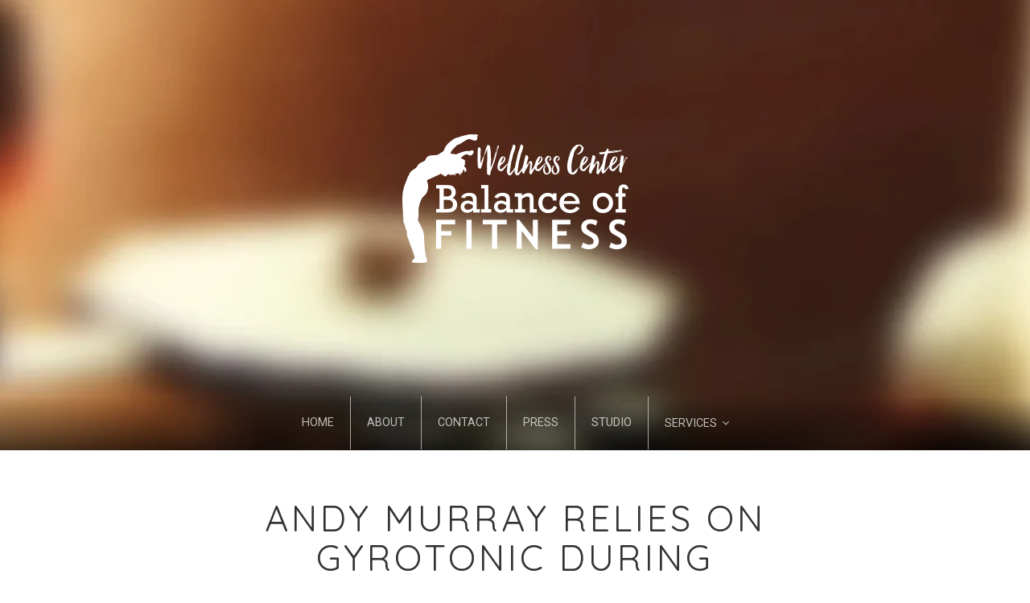

--- FILE ---
content_type: text/html; charset=UTF-8
request_url: https://wellnesscenterbof.com/news/
body_size: 9968
content:
<!DOCTYPE html>

<html class="no-js" lang="en-US">

<head>

	<meta charset="UTF-8">
	<meta name="viewport" content="width=device-width, initial-scale=1">
	<link rel="profile" href="http://gmpg.org/xfn/11">

	<title>News &#8211; Wellness Center BOF</title>
<meta name='robots' content='max-image-preview:large' />
<link rel='dns-prefetch' href='//fonts.googleapis.com' />
<link rel="alternate" type="application/rss+xml" title="Wellness Center BOF &raquo; Feed" href="https://wellnesscenterbof.com/feed/" />
<link rel="alternate" type="application/rss+xml" title="Wellness Center BOF &raquo; Comments Feed" href="https://wellnesscenterbof.com/comments/feed/" />
<style id='wp-img-auto-sizes-contain-inline-css' type='text/css'>
img:is([sizes=auto i],[sizes^="auto," i]){contain-intrinsic-size:3000px 1500px}
/*# sourceURL=wp-img-auto-sizes-contain-inline-css */
</style>
<style id='wp-block-library-inline-css' type='text/css'>
:root{--wp-block-synced-color:#7a00df;--wp-block-synced-color--rgb:122,0,223;--wp-bound-block-color:var(--wp-block-synced-color);--wp-editor-canvas-background:#ddd;--wp-admin-theme-color:#007cba;--wp-admin-theme-color--rgb:0,124,186;--wp-admin-theme-color-darker-10:#006ba1;--wp-admin-theme-color-darker-10--rgb:0,107,160.5;--wp-admin-theme-color-darker-20:#005a87;--wp-admin-theme-color-darker-20--rgb:0,90,135;--wp-admin-border-width-focus:2px}@media (min-resolution:192dpi){:root{--wp-admin-border-width-focus:1.5px}}.wp-element-button{cursor:pointer}:root .has-very-light-gray-background-color{background-color:#eee}:root .has-very-dark-gray-background-color{background-color:#313131}:root .has-very-light-gray-color{color:#eee}:root .has-very-dark-gray-color{color:#313131}:root .has-vivid-green-cyan-to-vivid-cyan-blue-gradient-background{background:linear-gradient(135deg,#00d084,#0693e3)}:root .has-purple-crush-gradient-background{background:linear-gradient(135deg,#34e2e4,#4721fb 50%,#ab1dfe)}:root .has-hazy-dawn-gradient-background{background:linear-gradient(135deg,#faaca8,#dad0ec)}:root .has-subdued-olive-gradient-background{background:linear-gradient(135deg,#fafae1,#67a671)}:root .has-atomic-cream-gradient-background{background:linear-gradient(135deg,#fdd79a,#004a59)}:root .has-nightshade-gradient-background{background:linear-gradient(135deg,#330968,#31cdcf)}:root .has-midnight-gradient-background{background:linear-gradient(135deg,#020381,#2874fc)}:root{--wp--preset--font-size--normal:16px;--wp--preset--font-size--huge:42px}.has-regular-font-size{font-size:1em}.has-larger-font-size{font-size:2.625em}.has-normal-font-size{font-size:var(--wp--preset--font-size--normal)}.has-huge-font-size{font-size:var(--wp--preset--font-size--huge)}.has-text-align-center{text-align:center}.has-text-align-left{text-align:left}.has-text-align-right{text-align:right}.has-fit-text{white-space:nowrap!important}#end-resizable-editor-section{display:none}.aligncenter{clear:both}.items-justified-left{justify-content:flex-start}.items-justified-center{justify-content:center}.items-justified-right{justify-content:flex-end}.items-justified-space-between{justify-content:space-between}.screen-reader-text{border:0;clip-path:inset(50%);height:1px;margin:-1px;overflow:hidden;padding:0;position:absolute;width:1px;word-wrap:normal!important}.screen-reader-text:focus{background-color:#ddd;clip-path:none;color:#444;display:block;font-size:1em;height:auto;left:5px;line-height:normal;padding:15px 23px 14px;text-decoration:none;top:5px;width:auto;z-index:100000}html :where(.has-border-color){border-style:solid}html :where([style*=border-top-color]){border-top-style:solid}html :where([style*=border-right-color]){border-right-style:solid}html :where([style*=border-bottom-color]){border-bottom-style:solid}html :where([style*=border-left-color]){border-left-style:solid}html :where([style*=border-width]){border-style:solid}html :where([style*=border-top-width]){border-top-style:solid}html :where([style*=border-right-width]){border-right-style:solid}html :where([style*=border-bottom-width]){border-bottom-style:solid}html :where([style*=border-left-width]){border-left-style:solid}html :where(img[class*=wp-image-]){height:auto;max-width:100%}:where(figure){margin:0 0 1em}html :where(.is-position-sticky){--wp-admin--admin-bar--position-offset:var(--wp-admin--admin-bar--height,0px)}@media screen and (max-width:600px){html :where(.is-position-sticky){--wp-admin--admin-bar--position-offset:0px}}

/*# sourceURL=wp-block-library-inline-css */
</style><style id='global-styles-inline-css' type='text/css'>
:root{--wp--preset--aspect-ratio--square: 1;--wp--preset--aspect-ratio--4-3: 4/3;--wp--preset--aspect-ratio--3-4: 3/4;--wp--preset--aspect-ratio--3-2: 3/2;--wp--preset--aspect-ratio--2-3: 2/3;--wp--preset--aspect-ratio--16-9: 16/9;--wp--preset--aspect-ratio--9-16: 9/16;--wp--preset--color--black: #000000;--wp--preset--color--cyan-bluish-gray: #abb8c3;--wp--preset--color--white: #ffffff;--wp--preset--color--pale-pink: #f78da7;--wp--preset--color--vivid-red: #cf2e2e;--wp--preset--color--luminous-vivid-orange: #ff6900;--wp--preset--color--luminous-vivid-amber: #fcb900;--wp--preset--color--light-green-cyan: #7bdcb5;--wp--preset--color--vivid-green-cyan: #00d084;--wp--preset--color--pale-cyan-blue: #8ed1fc;--wp--preset--color--vivid-cyan-blue: #0693e3;--wp--preset--color--vivid-purple: #9b51e0;--wp--preset--gradient--vivid-cyan-blue-to-vivid-purple: linear-gradient(135deg,rgb(6,147,227) 0%,rgb(155,81,224) 100%);--wp--preset--gradient--light-green-cyan-to-vivid-green-cyan: linear-gradient(135deg,rgb(122,220,180) 0%,rgb(0,208,130) 100%);--wp--preset--gradient--luminous-vivid-amber-to-luminous-vivid-orange: linear-gradient(135deg,rgb(252,185,0) 0%,rgb(255,105,0) 100%);--wp--preset--gradient--luminous-vivid-orange-to-vivid-red: linear-gradient(135deg,rgb(255,105,0) 0%,rgb(207,46,46) 100%);--wp--preset--gradient--very-light-gray-to-cyan-bluish-gray: linear-gradient(135deg,rgb(238,238,238) 0%,rgb(169,184,195) 100%);--wp--preset--gradient--cool-to-warm-spectrum: linear-gradient(135deg,rgb(74,234,220) 0%,rgb(151,120,209) 20%,rgb(207,42,186) 40%,rgb(238,44,130) 60%,rgb(251,105,98) 80%,rgb(254,248,76) 100%);--wp--preset--gradient--blush-light-purple: linear-gradient(135deg,rgb(255,206,236) 0%,rgb(152,150,240) 100%);--wp--preset--gradient--blush-bordeaux: linear-gradient(135deg,rgb(254,205,165) 0%,rgb(254,45,45) 50%,rgb(107,0,62) 100%);--wp--preset--gradient--luminous-dusk: linear-gradient(135deg,rgb(255,203,112) 0%,rgb(199,81,192) 50%,rgb(65,88,208) 100%);--wp--preset--gradient--pale-ocean: linear-gradient(135deg,rgb(255,245,203) 0%,rgb(182,227,212) 50%,rgb(51,167,181) 100%);--wp--preset--gradient--electric-grass: linear-gradient(135deg,rgb(202,248,128) 0%,rgb(113,206,126) 100%);--wp--preset--gradient--midnight: linear-gradient(135deg,rgb(2,3,129) 0%,rgb(40,116,252) 100%);--wp--preset--font-size--small: 13px;--wp--preset--font-size--medium: 20px;--wp--preset--font-size--large: 36px;--wp--preset--font-size--x-large: 42px;--wp--preset--spacing--20: 0.44rem;--wp--preset--spacing--30: 0.67rem;--wp--preset--spacing--40: 1rem;--wp--preset--spacing--50: 1.5rem;--wp--preset--spacing--60: 2.25rem;--wp--preset--spacing--70: 3.38rem;--wp--preset--spacing--80: 5.06rem;--wp--preset--shadow--natural: 6px 6px 9px rgba(0, 0, 0, 0.2);--wp--preset--shadow--deep: 12px 12px 50px rgba(0, 0, 0, 0.4);--wp--preset--shadow--sharp: 6px 6px 0px rgba(0, 0, 0, 0.2);--wp--preset--shadow--outlined: 6px 6px 0px -3px rgb(255, 255, 255), 6px 6px rgb(0, 0, 0);--wp--preset--shadow--crisp: 6px 6px 0px rgb(0, 0, 0);}:where(.is-layout-flex){gap: 0.5em;}:where(.is-layout-grid){gap: 0.5em;}body .is-layout-flex{display: flex;}.is-layout-flex{flex-wrap: wrap;align-items: center;}.is-layout-flex > :is(*, div){margin: 0;}body .is-layout-grid{display: grid;}.is-layout-grid > :is(*, div){margin: 0;}:where(.wp-block-columns.is-layout-flex){gap: 2em;}:where(.wp-block-columns.is-layout-grid){gap: 2em;}:where(.wp-block-post-template.is-layout-flex){gap: 1.25em;}:where(.wp-block-post-template.is-layout-grid){gap: 1.25em;}.has-black-color{color: var(--wp--preset--color--black) !important;}.has-cyan-bluish-gray-color{color: var(--wp--preset--color--cyan-bluish-gray) !important;}.has-white-color{color: var(--wp--preset--color--white) !important;}.has-pale-pink-color{color: var(--wp--preset--color--pale-pink) !important;}.has-vivid-red-color{color: var(--wp--preset--color--vivid-red) !important;}.has-luminous-vivid-orange-color{color: var(--wp--preset--color--luminous-vivid-orange) !important;}.has-luminous-vivid-amber-color{color: var(--wp--preset--color--luminous-vivid-amber) !important;}.has-light-green-cyan-color{color: var(--wp--preset--color--light-green-cyan) !important;}.has-vivid-green-cyan-color{color: var(--wp--preset--color--vivid-green-cyan) !important;}.has-pale-cyan-blue-color{color: var(--wp--preset--color--pale-cyan-blue) !important;}.has-vivid-cyan-blue-color{color: var(--wp--preset--color--vivid-cyan-blue) !important;}.has-vivid-purple-color{color: var(--wp--preset--color--vivid-purple) !important;}.has-black-background-color{background-color: var(--wp--preset--color--black) !important;}.has-cyan-bluish-gray-background-color{background-color: var(--wp--preset--color--cyan-bluish-gray) !important;}.has-white-background-color{background-color: var(--wp--preset--color--white) !important;}.has-pale-pink-background-color{background-color: var(--wp--preset--color--pale-pink) !important;}.has-vivid-red-background-color{background-color: var(--wp--preset--color--vivid-red) !important;}.has-luminous-vivid-orange-background-color{background-color: var(--wp--preset--color--luminous-vivid-orange) !important;}.has-luminous-vivid-amber-background-color{background-color: var(--wp--preset--color--luminous-vivid-amber) !important;}.has-light-green-cyan-background-color{background-color: var(--wp--preset--color--light-green-cyan) !important;}.has-vivid-green-cyan-background-color{background-color: var(--wp--preset--color--vivid-green-cyan) !important;}.has-pale-cyan-blue-background-color{background-color: var(--wp--preset--color--pale-cyan-blue) !important;}.has-vivid-cyan-blue-background-color{background-color: var(--wp--preset--color--vivid-cyan-blue) !important;}.has-vivid-purple-background-color{background-color: var(--wp--preset--color--vivid-purple) !important;}.has-black-border-color{border-color: var(--wp--preset--color--black) !important;}.has-cyan-bluish-gray-border-color{border-color: var(--wp--preset--color--cyan-bluish-gray) !important;}.has-white-border-color{border-color: var(--wp--preset--color--white) !important;}.has-pale-pink-border-color{border-color: var(--wp--preset--color--pale-pink) !important;}.has-vivid-red-border-color{border-color: var(--wp--preset--color--vivid-red) !important;}.has-luminous-vivid-orange-border-color{border-color: var(--wp--preset--color--luminous-vivid-orange) !important;}.has-luminous-vivid-amber-border-color{border-color: var(--wp--preset--color--luminous-vivid-amber) !important;}.has-light-green-cyan-border-color{border-color: var(--wp--preset--color--light-green-cyan) !important;}.has-vivid-green-cyan-border-color{border-color: var(--wp--preset--color--vivid-green-cyan) !important;}.has-pale-cyan-blue-border-color{border-color: var(--wp--preset--color--pale-cyan-blue) !important;}.has-vivid-cyan-blue-border-color{border-color: var(--wp--preset--color--vivid-cyan-blue) !important;}.has-vivid-purple-border-color{border-color: var(--wp--preset--color--vivid-purple) !important;}.has-vivid-cyan-blue-to-vivid-purple-gradient-background{background: var(--wp--preset--gradient--vivid-cyan-blue-to-vivid-purple) !important;}.has-light-green-cyan-to-vivid-green-cyan-gradient-background{background: var(--wp--preset--gradient--light-green-cyan-to-vivid-green-cyan) !important;}.has-luminous-vivid-amber-to-luminous-vivid-orange-gradient-background{background: var(--wp--preset--gradient--luminous-vivid-amber-to-luminous-vivid-orange) !important;}.has-luminous-vivid-orange-to-vivid-red-gradient-background{background: var(--wp--preset--gradient--luminous-vivid-orange-to-vivid-red) !important;}.has-very-light-gray-to-cyan-bluish-gray-gradient-background{background: var(--wp--preset--gradient--very-light-gray-to-cyan-bluish-gray) !important;}.has-cool-to-warm-spectrum-gradient-background{background: var(--wp--preset--gradient--cool-to-warm-spectrum) !important;}.has-blush-light-purple-gradient-background{background: var(--wp--preset--gradient--blush-light-purple) !important;}.has-blush-bordeaux-gradient-background{background: var(--wp--preset--gradient--blush-bordeaux) !important;}.has-luminous-dusk-gradient-background{background: var(--wp--preset--gradient--luminous-dusk) !important;}.has-pale-ocean-gradient-background{background: var(--wp--preset--gradient--pale-ocean) !important;}.has-electric-grass-gradient-background{background: var(--wp--preset--gradient--electric-grass) !important;}.has-midnight-gradient-background{background: var(--wp--preset--gradient--midnight) !important;}.has-small-font-size{font-size: var(--wp--preset--font-size--small) !important;}.has-medium-font-size{font-size: var(--wp--preset--font-size--medium) !important;}.has-large-font-size{font-size: var(--wp--preset--font-size--large) !important;}.has-x-large-font-size{font-size: var(--wp--preset--font-size--x-large) !important;}
/*# sourceURL=global-styles-inline-css */
</style>

<style id='classic-theme-styles-inline-css' type='text/css'>
/*! This file is auto-generated */
.wp-block-button__link{color:#fff;background-color:#32373c;border-radius:9999px;box-shadow:none;text-decoration:none;padding:calc(.667em + 2px) calc(1.333em + 2px);font-size:1.125em}.wp-block-file__button{background:#32373c;color:#fff;text-decoration:none}
/*# sourceURL=/wp-includes/css/classic-themes.min.css */
</style>
<link rel='stylesheet' id='organic-widgets-css' href='https://wellnesscenterbof.com/wp-content/plugins/organic-customizer-widgets/public/css/organic-widgets-public.css' type='text/css' media='all' />
<link rel='stylesheet' id='organic-shortcodes-css' href='https://wellnesscenterbof.com/wp-content/plugins/organic-shortcodes/css/organic-shortcodes.css' type='text/css' media='all' />
<link rel='stylesheet' id='font-awesome-css' href='https://wellnesscenterbof.com/wp-content/plugins/organic-shortcodes/css/font-awesome.css' type='text/css' media='all' />
<link rel='stylesheet' id='ssa-styles-css' href='https://wellnesscenterbof.com/wp-content/plugins/simply-schedule-appointments/assets/css/ssa-styles.css' type='text/css' media='all' />
<link rel='stylesheet' id='parent-style-css' href='https://wellnesscenterbof.com/wp-content/themes/organic-min/style.css' type='text/css' media='all' />
<link rel='stylesheet' id='child-style-css' href='https://wellnesscenterbof.com/wp-content/themes/bof/style.css' type='text/css' media='all' />
<link rel='stylesheet' id='organic-min-style-css' href='https://wellnesscenterbof.com/wp-content/themes/bof/style.css' type='text/css' media='all' />
<link rel='stylesheet' id='organic-min-style-conditionals-css' href='https://wellnesscenterbof.com/wp-content/themes/organic-min/css/style-conditionals.css' type='text/css' media='all' />
<link rel='stylesheet' id='organic-min-style-mobile-css' href='https://wellnesscenterbof.com/wp-content/themes/organic-min/css/style-mobile.css' type='text/css' media='all' />
<link rel='stylesheet' id='min-fonts-css' href='//fonts.googleapis.com/css?family=Noto+Serif%3A400%2C400i%2C700%2C700i%7CLibre+Franklin%3A300%2C300i%2C400%2C400i%2C700%2C700i%7CRaleway%3A400%2C200%2C300%2C800%2C700%2C500%2C600%2C900%2C100%7CRoboto%3A300%2C300i%2C400%2C400i%2C700%2C700i%7CRoboto+Slab%3A300%2C400%2C700%7COpen+Sans%3A400%2C300%2C600%2C700%2C800%2C800italic%2C700italic%2C600italic%2C400italic%2C300italic%7COswald%3A300%2C400%2C700%7CMontserrat%3A100%2C100i%2C200%2C200i%2C300%2C300i%2C400%2C400i%2C500%2C500i%2C600%2C600i%2C700%2C700i%2C800%2C800i%2C900%2C900i%7CMerriweather%3A300%2C300i%2C400%2C400i%2C700%2C700i%7CPlayfair+Display%3A400%2C400i%2C700%2C700i%7CSource+Sans+Pro%3A300%2C300i%2C400%2C400i%2C700%2C700i%7CDroid+Serif%3A400%2C400i%2C700%2C700i%7CQuicksand%3A300%2C400%2C700%7CLora%3A400%2C400i%2C700%2C700i&#038;subset=latin%2Clatin-ext' type='text/css' media='all' />
<link rel='stylesheet' id='organic-widgets-fontawesome-css' href='https://wellnesscenterbof.com/wp-content/plugins/organic-customizer-widgets/public/css/font-awesome.css' type='text/css' media='all' />
<script type="text/javascript" src="https://wellnesscenterbof.com/wp-includes/js/jquery/jquery.min.js" id="jquery-core-js"></script>
<script type="text/javascript" src="https://wellnesscenterbof.com/wp-includes/js/jquery/jquery-migrate.min.js" id="jquery-migrate-js"></script>
<script type="text/javascript" id="gainwp-tracking-analytics-events-js-extra">
/* <![CDATA[ */
var gainwpUAEventsData = {"options":{"event_tracking":0,"event_downloads":"zip|mp3*|mpe*g|pdf|docx*|pptx*|xlsx*|rar*","event_bouncerate":0,"aff_tracking":0,"event_affiliates":"/out/","hash_tracking":0,"root_domain":"wellnesscenterbof.com","event_timeout":100,"event_precision":0,"event_formsubmit":0,"ga_pagescrolldepth_tracking":1,"ga_with_gtag":0}};
//# sourceURL=gainwp-tracking-analytics-events-js-extra
/* ]]> */
</script>
<script type="text/javascript" src="https://wellnesscenterbof.com/wp-content/plugins/ga-in/front/js/tracking-analytics-events.min.js" id="gainwp-tracking-analytics-events-js"></script>
<script type="text/javascript" src="https://wellnesscenterbof.com/wp-content/plugins/ga-in/front/js/tracking-scrolldepth.min.js" id="gainwp-pagescrolldepth-tracking-js"></script>
<script type="text/javascript" src="https://wellnesscenterbof.com/wp-content/plugins/organic-customizer-widgets/public/js/organic-widgets-public.js" id="organic-widgets-js"></script>
<script type="text/javascript" src="https://wellnesscenterbof.com/wp-content/plugins/organic-shortcodes/js/jquery.modal.min.js" id="organic-modal-js"></script>
<script type="text/javascript" src="https://wellnesscenterbof.com/wp-content/themes/organic-min/js/jquery.sidr.js" id="jquery-sidr-js"></script>
<script type="text/javascript" src="https://wellnesscenterbof.com/wp-content/themes/organic-min/js/jquery.fitvids.js" id="jquery-fitvids-js"></script>
<script type="text/javascript" src="https://wellnesscenterbof.com/wp-content/themes/organic-min/js/jquery.bgBrightness.js" id="jquery-brightness-js"></script>
<script type="text/javascript" src="https://wellnesscenterbof.com/wp-content/plugins/organic-customizer-widgets/public/js/jquery.backgroundbrightness.js" id="organic-widgets-backgroundimagebrightness-js-js"></script>
<link rel="https://api.w.org/" href="https://wellnesscenterbof.com/wp-json/" /><link rel="EditURI" type="application/rsd+xml" title="RSD" href="https://wellnesscenterbof.com/xmlrpc.php?rsd" />
<meta name="generator" content="WordPress 6.9" />
<link rel="icon" href="https://wellnesscenterbof.com/wp-content/uploads/2016/02/cropped-tg-favicon-32x32.png" sizes="32x32" />
<link rel="icon" href="https://wellnesscenterbof.com/wp-content/uploads/2016/02/cropped-tg-favicon-192x192.png" sizes="192x192" />
<link rel="apple-touch-icon" href="https://wellnesscenterbof.com/wp-content/uploads/2016/02/cropped-tg-favicon-180x180.png" />
<meta name="msapplication-TileImage" content="https://wellnesscenterbof.com/wp-content/uploads/2016/02/cropped-tg-favicon-270x270.png" />
<script>
var gainwpDnt = false;
var gainwpProperty = 'UA-146610692-1';
var gainwpDntFollow = true;
var gainwpOptout = true;
var disableStr = 'ga-disable-' + gainwpProperty;
if(gainwpDntFollow && (window.doNotTrack === "1" || navigator.doNotTrack === "1" || navigator.doNotTrack === "yes" || navigator.msDoNotTrack === "1")) {
	gainwpDnt = true;
}
if (gainwpDnt || (document.cookie.indexOf(disableStr + '=true') > -1 && gainwpOptout)) {
	window[disableStr] = true;
}
function gaOptout() {
	var expDate = new Date;
	expDate.setFullYear(expDate.getFullYear( ) + 10);
	document.cookie = disableStr + '=true; expires=' + expDate.toGMTString( ) + '; path=/';
	window[disableStr] = true;
}
</script>

<!-- BEGIN GAINWP v5.4.6 Universal Analytics - https://intelligencewp.com/google-analytics-in-wordpress/ -->
<script>
(function(i,s,o,g,r,a,m){i['GoogleAnalyticsObject']=r;i[r]=i[r]||function(){
	(i[r].q=i[r].q||[]).push(arguments)},i[r].l=1*new Date();a=s.createElement(o),
	m=s.getElementsByTagName(o)[0];a.async=1;a.src=g;m.parentNode.insertBefore(a,m)
})(window,document,'script','https://www.google-analytics.com/analytics.js','ga');
  ga('create', 'UA-146610692-1', 'auto');
  ga('send', 'pageview');
</script>
<!-- END GAINWP Universal Analytics -->

	<style>

	.wp-custom-header {
					background-image: url('https://wellnesscenterbof.com/wp-content/uploads/2016/02/cropped-header-1.jpg');
			}

	#wrapper .site-title {
		position: absolute;
			text-indent: -9999px;
			margin: 0px;
			padding: 0px;	}

	#wrapper .site-description {
		position: absolute;
			left: -9999px;
			margin: 0px;
			padding: 0px;	}

	#header, .sidr {
		background-color: #bfb7bf;	}

	#wrapper .menu ul.sub-menu {
			}

	
	h1, h2, h3, h4, h5, h6, .site-description {
		font-family: 'Quicksand', sans-serif;	}
	body, .pagination, table {
		font-family: 'Roboto', sans-serif;	}
	.site-title {
		font-family: 'Libre Franklin', Arial, sans-serif;	}

	</style>

			<style type="text/css" id="wp-custom-css">
			body .custom-logo {
	height: auto;
	max-height: none;
	max-width: 100%;
	width: auto;
}

.site-logo + .archive-title,
.site-logo + .page-title {
	display: none;
}

.page-id-801 .post-area {
	max-width: 1008px;
}

#nav-bar.organic-min-bg-dark .menu .sub-menu a, #nav-bar.organic-min-bg-dark .menu .sub-menu a:link, #nav-bar.organic-min-bg-dark .menu .sub-menu a:visited {
	background: #643525;
	color: white;
}

body .wp-block-button.aligncenter .wp-block-button__link {
	display: inline-block;
}

.gyro {
	font-family: 'Times New Roman', Times, serif;
	text-transform: uppercase;
	font-weight: bold;
}		</style>
		
</head>


<body class="blog wp-custom-logo wp-theme-organic-min wp-child-theme-bof min-has-logo min-desc-active min-header-active min-header-video-inactive">

<!-- BEGIN #wrapper -->
<div id="wrapper">

	<!-- BEGIN #header -->
	<div id="header" class="clearfix" style="background-image: url(https://wellnesscenterbof.com/wp-content/uploads/2016/02/cropped-header-1.jpg);">

		<div class="organic-flex-sizer" style=""></div>

		<!-- BEGIN .organic-flex-content -->
		<div class="organic-flex-content">

			<div id="header-top">

									<button id="menu-toggle" class="menu-toggle" href="#sidr">
						<svg class="icon-menu-open" version="1.1" id="icon-open" xmlns="http://www.w3.org/2000/svg" xmlns:xlink="http://www.w3.org/1999/xlink" x="0px" y="0px"
							 width="24px" height="24px" viewBox="0 0 24 24" enable-background="new 0 0 24 24" xml:space="preserve">
							<rect y="2" width="24" height="2"/>
							<rect y="11" width="24" height="2"/>
							<rect y="20" width="24" height="2"/>
						</svg>
						<svg class="icon-menu-close" version="1.1" id="icon-close" xmlns="http://www.w3.org/2000/svg" xmlns:xlink="http://www.w3.org/1999/xlink" x="0px" y="0px" width="24px" height="24px" viewBox="0 0 24 24" enable-background="new 0 0 24 24" xml:space="preserve">
							<rect x="0" y="11" transform="matrix(-0.7071 -0.7071 0.7071 -0.7071 12 28.9706)" width="24" height="2"/>
							<rect x="0" y="11" transform="matrix(-0.7071 0.7071 -0.7071 -0.7071 28.9706 12)" width="24" height="2"/>
						</svg>
					</button>
				
			</div>

			<div id="masthead">

				<div class="site-logo">
					
<style>
.custom-logo {
	height: 101px;
	max-height: 240px;
	max-width: 240px;
	width: 177px;
}
</style><a href="https://wellnesscenterbof.com/" class="custom-logo-link" rel="home"><img width="281" height="160" src="https://wellnesscenterbof.com/wp-content/uploads/2019/08/wellness-center-bof.png" class="custom-logo" alt="Wellness Center Balance of Fitness" decoding="async" /></a>				</div>

									<h1 class="site-title">
						<a href="https://wellnesscenterbof.com/" rel="home">Wellness Center BOF</a>
					</h1>
				
			</div>

			
			
			<!-- BEGIN #nav-bar -->
			<div id="nav-bar">

				<!-- BEGIN #navigation -->
				<nav id="navigation" class="navigation-main">
					<a id="organic-sidr-close" href="#">
						<svg class="icon-menu-close" version="1.1" xmlns="http://www.w3.org/2000/svg" xmlns:xlink="http://www.w3.org/1999/xlink" x="0px" y="0px" width="24px" height="24px" viewBox="0 0 24 24" enable-background="new 0 0 24 24" xml:space="preserve">
							<rect x="0" y="11" transform="matrix(-0.7071 -0.7071 0.7071 -0.7071 12 28.9706)" width="24" height="2"/>
							<rect x="0" y="11" transform="matrix(-0.7071 0.7071 -0.7071 -0.7071 28.9706 12)" width="24" height="2"/>
						</svg>
					</a>
					<div class="menu-main-menu-container"><ul id="menu-main-menu" class="menu"><li id="menu-item-469" class="menu-item menu-item-type-custom menu-item-object-custom menu-item-home menu-item-469"><a href="https://wellnesscenterbof.com">Home</a></li>
<li id="menu-item-855" class="menu-item menu-item-type-post_type menu-item-object-page menu-item-855"><a href="https://wellnesscenterbof.com/about/">About</a></li>
<li id="menu-item-674" class="menu-item menu-item-type-post_type menu-item-object-page menu-item-674"><a href="https://wellnesscenterbof.com/contact/">Contact</a></li>
<li id="menu-item-777" class="menu-item menu-item-type-post_type_archive menu-item-object-press menu-item-777"><a href="https://wellnesscenterbof.com/press/">Press</a></li>
<li id="menu-item-931" class="menu-item menu-item-type-post_type menu-item-object-page menu-item-931"><a href="https://wellnesscenterbof.com/studio/">Studio</a></li>
<li id="menu-item-875" class="menu-item menu-item-type-post_type menu-item-object-page menu-item-has-children menu-item-875"><a href="https://wellnesscenterbof.com/services/">Services</a>
<ul class="sub-menu">
	<li id="menu-item-803" class="menu-item menu-item-type-post_type menu-item-object-page menu-item-803"><a href="https://wellnesscenterbof.com/schedule-a-session/">Schedule a Session</a></li>
</ul>
</li>
</ul></div>				<!-- END #navigation -->
				</nav>

			<!-- END #nav-bar -->
			</div>

			
		<!-- END .organic-flex-content -->
		</div>



	<!-- END #header -->
	</div>

	<!-- BEGIN .container -->
	<div class="container">

<!-- BEGIN .post class -->
<div class="post-763 post type-post status-publish format-standard hentry category-uncategorized" id="page-763">

	<!-- BEGIN .row -->
	<div class="row">

		<!-- BEGIN .content -->
		<div class="content">

			<!-- BEGIN .sixteen columns -->
			<div class="sixteen columns">

				<!-- BEGIN .post-area -->
				<div class="post-area">

					


	<!-- BEGIN .post class -->
	<div class="blog-holder post-763 post type-post status-publish format-standard hentry category-uncategorized" id="post-763">

		<!-- BEGIN .entry-content -->
		<article class="entry-content">

			<h2 class="headline"><a href="https://wellnesscenterbof.com/2017/11/21/andy-murray-relies-on-gyrotonic-during-rehabilitation/" rel="bookmark" title="Andy Murray relies on Gyrotonic during rehabilitation">Andy Murray relies on Gyrotonic during rehabilitation</a></h2>

			<!-- BEGIN .post-meta -->
			<div class="post-meta">

				<div class="post-date">
					<p class="align-center"><span class="meta-prep meta-prep-author">Posted on </span> <a href="https://wellnesscenterbof.com/2017/11/21/andy-murray-relies-on-gyrotonic-during-rehabilitation/" title="5:57 pm" rel="bookmark"><span class="entry-date">November 21, 2017</span></a> by <a href="https://wellnesscenterbof.com/author/nataliemac/" title="Posts by nataliemac" rel="author">nataliemac</a></p>
				</div>

			<!-- END .post-meta -->
			</div>

			<div class="organic-line-break"></div>

			
			<p>Teresina helps Andy Murray recover with Gyrotonic exerices. Read more.</p>

			<div class="blog-post-meta-after">

				<div class="blog-read-more">
					<p><a href="https://wellnesscenterbof.com/2017/11/21/andy-murray-relies-on-gyrotonic-during-rehabilitation/">Read More</a></p>
				</div>

				<div class="post-meta-line"></div>

									<!-- BEGIN .post-taxonomy -->
					<div class="post-taxonomy">
						<p class="align-right"><a href="https://wellnesscenterbof.com/category/uncategorized/" rel="category tag">Uncategorized</a><p>
					<!-- END .post-taxonomy -->
					</div>
				
			</div>

		<!-- END .entry-content -->
		</article>

	<!-- END .post class -->
	</div>


	<!-- BEGIN .post class -->
	<div class="blog-holder post-752 post type-post status-publish format-standard hentry category-uncategorized" id="post-752">

		<!-- BEGIN .entry-content -->
		<article class="entry-content">

			<h2 class="headline"><a href="https://wellnesscenterbof.com/2016/10/12/gyrotonic-is-trending/" rel="bookmark" title="Gyrotonic is trending!">Gyrotonic is trending!</a></h2>

			<!-- BEGIN .post-meta -->
			<div class="post-meta">

				<div class="post-date">
					<p class="align-center"><span class="meta-prep meta-prep-author">Updated </span> <a href="https://wellnesscenterbof.com/2016/10/12/gyrotonic-is-trending/" title="12:21 am" rel="bookmark"><span class="entry-date">October 12, 2016</span></a> by <a href="https://wellnesscenterbof.com/author/nataliemac/" title="Posts by nataliemac" rel="author">nataliemac</a></p>
				</div>

			<!-- END .post-meta -->
			</div>

			<div class="organic-line-break"></div>

			
			<p>Check out this article over on Furthermore by Equinox to learn about Gyrotonic: Read more</p>

			<div class="blog-post-meta-after">

				<div class="blog-read-more">
					<p><a href="https://wellnesscenterbof.com/2016/10/12/gyrotonic-is-trending/">Read More</a></p>
				</div>

				<div class="post-meta-line"></div>

									<!-- BEGIN .post-taxonomy -->
					<div class="post-taxonomy">
						<p class="align-right"><a href="https://wellnesscenterbof.com/category/uncategorized/" rel="category tag">Uncategorized</a><p>
					<!-- END .post-taxonomy -->
					</div>
				
			</div>

		<!-- END .entry-content -->
		</article>

	<!-- END .post class -->
	</div>


	

				<!-- END .post-area -->
				</div>

			<!-- END .sixteen columns -->
			</div>

		<!-- END .content -->
		</div>

	<!-- END .row -->
	</div>

<!-- END .post class -->
</div>


<!-- END .container -->
</div>

<!-- BEGIN .footer -->
<div class="footer">

	<!-- BEGIN .row -->
	<div class="row">

		<!-- BEGIN .footer-widgets -->
		<div class="footer-widgets organic-ocw-container">

			

	<div class="footer-press">
		<div class="organic-line-break"></div>
		<p>As seen in</p>
		<div class="logos">
							
									<p>
						<a href="https://www.thetimes.co.uk/article/the-metal-hip-that-saved-andy-murrays-career-gn9z50rrl">
							<img src="https://wellnesscenterbof.com/wp-content/uploads/2023/01/logo-times-uk-300x36.png" alt="The Times UK logo">
						</a>
					</p>
				
							
									<p>
						<a href="https://www.shape.com/fitness/workouts/tracee-ellis-ross-gyrotonics-workouts">
							<img src="https://wellnesscenterbof.com/wp-content/uploads/2022/02/logo-shape-300x81.png" alt="Shape magazine logo">
						</a>
					</p>
				
							
									<p>
						<a href="https://www.usopen.org/en_US/news/articles/2016-09-08/womens_doubles_finalists_locked_in.html">
							<img src="https://wellnesscenterbof.com/wp-content/uploads/2019/09/us-open-logo-300x189.png" alt="">
						</a>
					</p>
				
							
									<p>
						<a href="http://www.telegraph.co.uk/tennis/2017/11/04/andy-murray-gears-roger-federer-exhibition-nears-long-awaited/">
							<img src="https://wellnesscenterbof.com/wp-content/uploads/2017/11/logo-the-telegraph-300x49.png" alt="">
						</a>
					</p>
				
							
									<p>
						<a href="https://furthermore.equinox.com/articles/2016/09/gyrotonics">
							<img src="https://wellnesscenterbof.com/wp-content/uploads/2016/09/logo-furthermore-300x64.png" alt="">
						</a>
					</p>
				
							
									<p>
						<a href="http://www.scotsman.com/sport/tennis/andy-murray-hails-dance-for-helping-footwork-1-3948392">
							<img src="https://wellnesscenterbof.com/wp-content/uploads/2015/11/logo-the-scottsman-300x52.png" alt="">
						</a>
					</p>
				
							
									<p>
						<a href="https://www.thesun.co.uk/archives/tennis/744268/andy-murray-all-fired-up-for-atp-world-tour-finals/">
							<img src="https://wellnesscenterbof.com/wp-content/uploads/2015/11/logo-the-sun-300x107.png" alt="">
						</a>
					</p>
				
							
									<p>
						<a href="http://www.independent.co.uk/sport/tennis/davis-cup-2015-andy-murray-s-feats-on-clay-hand-him-a-world-finals-fillip-a6734971.html">
							<img src="https://wellnesscenterbof.com/wp-content/uploads/2015/11/logo-independent-300x55.png" alt="">
						</a>
					</p>
				
							
									<p>
						<a href="https://www.theguardian.com/sport/blog/2015/nov/14/andy-murray-atp-world-tour-davis-cup-final">
							<img src="https://wellnesscenterbof.com/wp-content/uploads/2015/11/logo-the-guardian-300x99.png" alt="">
						</a>
					</p>
				
							
									<p>
						<a href="http://www.mirror.co.uk/sport/tennis/andy-murray-fit-davis-cup-6834168">
							<img src="https://wellnesscenterbof.com/wp-content/uploads/2015/11/logo-mirror-300x103.png" alt="">
						</a>
					</p>
				
							
									<p>
						<a href="http://www.dailymail.co.uk/sport/tennis/article-3318843/Andy-Murray-adopts-new-exercise-shape-World-Tour-Finals-Davis-Cup.html">
							<img src="https://wellnesscenterbof.com/wp-content/uploads/2015/11/logo-daily-mail-300x49.png" alt="">
						</a>
					</p>
				
					</div>
	</div>







		<!-- END .footer-widgets -->
		</div>

	<!-- END .row -->
	</div>


	<!-- BEGIN .row -->
	<div class="row">

		<!-- BEGIN .footer-information -->
		<div class="footer-information">

			<div class="align-center">

				
					
				
				<p>Copyright &copy; 2026 &middot; All Rights Reserved &middot; Wellness Center BOF</p>
				<p><span class="gyro">GYROTONIC®</span> and <span class="gyro">GYROKINESIS®</span> are registered trademarks of Gyrotonic Sales Corp and  are used with their permission.</p>

			</div>

		<!-- END .footer-information -->
		</div>

	<!-- END .row -->
	</div>

<!-- END .footer -->
</div>

<!-- END #wrapper -->
</div>

<script type="speculationrules">
{"prefetch":[{"source":"document","where":{"and":[{"href_matches":"/*"},{"not":{"href_matches":["/wp-*.php","/wp-admin/*","/wp-content/uploads/*","/wp-content/*","/wp-content/plugins/*","/wp-content/themes/bof/*","/wp-content/themes/organic-min/*","/*\\?(.+)"]}},{"not":{"selector_matches":"a[rel~=\"nofollow\"]"}},{"not":{"selector_matches":".no-prefetch, .no-prefetch a"}}]},"eagerness":"conservative"}]}
</script>
<script type="text/javascript" src="https://wellnesscenterbof.com/wp-includes/js/jquery/ui/core.min.js" id="jquery-ui-core-js"></script>
<script type="text/javascript" src="https://wellnesscenterbof.com/wp-includes/js/jquery/ui/accordion.min.js" id="jquery-ui-accordion-js"></script>
<script type="text/javascript" src="https://wellnesscenterbof.com/wp-includes/js/jquery/ui/mouse.min.js" id="jquery-ui-mouse-js"></script>
<script type="text/javascript" src="https://wellnesscenterbof.com/wp-includes/js/jquery/ui/resizable.min.js" id="jquery-ui-resizable-js"></script>
<script type="text/javascript" src="https://wellnesscenterbof.com/wp-includes/js/jquery/ui/draggable.min.js" id="jquery-ui-draggable-js"></script>
<script type="text/javascript" src="https://wellnesscenterbof.com/wp-includes/js/jquery/ui/controlgroup.min.js" id="jquery-ui-controlgroup-js"></script>
<script type="text/javascript" src="https://wellnesscenterbof.com/wp-includes/js/jquery/ui/checkboxradio.min.js" id="jquery-ui-checkboxradio-js"></script>
<script type="text/javascript" src="https://wellnesscenterbof.com/wp-includes/js/jquery/ui/button.min.js" id="jquery-ui-button-js"></script>
<script type="text/javascript" src="https://wellnesscenterbof.com/wp-includes/js/jquery/ui/dialog.min.js" id="jquery-ui-dialog-js"></script>
<script type="text/javascript" src="https://wellnesscenterbof.com/wp-content/plugins/organic-shortcodes/js/jquery.shortcodes.js" id="organic-shortcodes-script-js"></script>
<script type="text/javascript" src="https://wellnesscenterbof.com/wp-includes/js/jquery/ui/tabs.min.js" id="jquery-ui-tabs-js"></script>
<script type="text/javascript" src="https://wellnesscenterbof.com/wp-content/plugins/organic-shortcodes/js/tabs.js" id="organic-tabs-js"></script>
<script type="text/javascript" src="https://wellnesscenterbof.com/wp-includes/js/hoverIntent.min.js" id="hoverIntent-js"></script>
<script type="text/javascript" src="https://wellnesscenterbof.com/wp-includes/js/imagesloaded.min.js" id="imagesloaded-js"></script>
<script type="text/javascript" src="https://wellnesscenterbof.com/wp-includes/js/masonry.min.js" id="masonry-js"></script>
<script type="text/javascript" src="https://wellnesscenterbof.com/wp-content/themes/organic-min/js/jquery.custom.js" id="organic-min-custom-js"></script>
<script type="text/javascript" src="https://wellnesscenterbof.com/wp-content/plugins/organic-customizer-widgets/public/js/masonry-setup.js" id="organic-widgets-masonry-js"></script>

</body>
</html>


--- FILE ---
content_type: text/css
request_url: https://wellnesscenterbof.com/wp-content/themes/bof/style.css
body_size: 311
content:
/*
Theme Name:     bof
Description:    Organic Min child theme for Balance of Fitness
Author:         Digitally
Template:       organic-min

(optional values you can add: Theme URI, Author URI, Version, License, License URI, Tags, Text Domain)
*/
.press-content {
  display: -webkit-box;
  display: flex; }
  .press-content h2.headline {
    font-size: 1.4em;
    text-align: left; }
  .press-content .entry-image {
    -webkit-box-flex: 1;
            flex: 1; }
  .press-content .entry-container {
    -webkit-box-flex: 2;
            flex: 2; }
  .press-content .organic-line-break {
    background-color: #f7ece9; }

.archive-holder .press-content .entry-image {
  padding-right: 2em; }
  .archive-holder .press-content .entry-image .featured-img {
    margin-bottom: 0;
    margin-left: 0; }
    .archive-holder .press-content .entry-image .featured-img img {
      display: block;
      height: auto;
      max-width: 100%;
      width: auto; }

.footer-press {
  padding: 1em;
  text-align: center; }
  .footer-press .organic-line-break {
    background-color: #f7ece9; }
  .footer-press .logos {
    -webkit-box-align: center;
            align-items: center;
    display: -webkit-box;
    display: flex;
    flex-wrap: wrap;
    -webkit-box-pack: center;
            justify-content: center; }
  .footer-press img {
    max-width: 100px; }
  .footer-press p {
    margin: 0;
    padding: 1em; }
/*# sourceMappingURL=style.css.map */

--- FILE ---
content_type: text/css
request_url: https://wellnesscenterbof.com/wp-content/themes/organic-min/css/style-conditionals.css
body_size: 1759
content:
/************************************************
	Conditionals
************************************************/


/* Menu Color Brightness */

#header.organic-min-bg-light .site-title a,
#header.organic-min-bg-light .site-title a:link,
#header.organic-min-bg-light .site-title a:visited {
	color: #000000;
}
#header.organic-min-bg-dark .site-title a,
#header.organic-min-bg-dark .site-title a:link,
#header.organic-min-bg-dark .site-title a:visited,
#header.organic-min-bg-dark .page-title,
#header.organic-min-bg-dark .archive-title {
	color: #ffffff;
}
#header.organic-min-bg-dark button.menu-toggle svg {
	fill: rgba(255, 255, 255, 0.7);
}
#header.organic-min-bg-dark button.menu-toggle:hover svg {
	fill: rgba(255, 255, 255, 1);
}
#nav-bar.organic-min-bg-light #navigation .menu .current_page_item a,
#nav-bar.organic-min-bg-light #navigation .menu .current-menu-item a,
#nav-bar.organic-min-bg-light #navigation .menu .current-cat a,
#nav-bar.organic-min-bg-dark #navigation .menu .current_page_item .sub-menu.organic-min-bg-light a,
#nav-bar.organic-min-bg-dark #navigation .menu .current-menu-item .sub-menu.organic-min-bg-light a,
#nav-bar.organic-min-bg-dark #navigation .menu .current-cat .sub-menu.organic-min-bg-light a,
#nav-bar.organic-min-bg-dark #navigation .menu .sub-menu.organic-min-bg-light .current_page_item a,
#nav-bar.organic-min-bg-dark #navigation .menu .sub-menu.organic-min-bg-light .current-menu-item a,
#nav-bar.organic-min-bg-dark #navigation .menu .sub-menu.organic-min-bg-light .current-cat a,
#nav-bar.organic-min-bg-light .site-header-cart a.cart-contents:hover {
	color: #000000;
}
#nav-bar.organic-min-bg-light #navigation .menu .current_page_item ul li a,
#nav-bar.organic-min-bg-light #navigation .menu .current-menu-item ul li a,
#nav-bar.organic-min-bg-dark #navigation .menu .current_page_item .sub-menu.organic-min-bg-light li a,
#nav-bar.organic-min-bg-dark #navigation .menu .current-menu-item .sub-menu.organic-min-bg-light li a,
#nav-bar.organic-min-bg-light .site-header-cart a.cart-contents {
	color: rgba(0, 0, 0, 0.4);
}
#nav-bar.organic-min-bg-dark #navigation .menu .current_page_item a,
#nav-bar.organic-min-bg-dark #navigation .menu .current-menu-item a,
#nav-bar.organic-min-bg-dark #navigation .menu .current-cat a,
#nav-bar.organic-min-bg-light #navigation .menu .current_page_item .sub-menu.organic-min-bg-dark a,
#nav-bar.organic-min-bg-light #navigation .menu .current-menu-item .sub-menu.organic-min-bg-dark a,
#nav-bar.organic-min-bg-light #navigation .menu .current-cat .sub-menu.organic-min-bg-dark a,
#nav-bar.organic-min-bg-light #navigation .menu .sub-menu.organic-min-bg-dark .current_page_item a,
#nav-bar.organic-min-bg-light #navigation .menu .sub-menu.organic-min-bg-dark .current-menu-item a,
#nav-bar.organic-min-bg-light #navigation .menu .sub-menu.organic-min-bg-dark .current-cat a,
#nav-bar.organic-min-bg-dark .site-header-cart a.cart-contents:hover {
	color: #ffffff;
}
#nav-bar.organic-min-bg-dark #navigation .menu .current_page_item ul li a,
#nav-bar.organic-min-bg-dark #navigation .menu .current-menu-item ul li a,
#nav-bar.organic-min-bg-light #navigation .menu .current_page_item .sub-menu.organic-min-bg-dark li a,
#nav-bar.organic-min-bg-light #navigation .menu .current-menu-item .sub-menu.organic-min-bg-dark li a,
#nav-bar.organic-min-bg-dark .site-header-cart a.cart-contents {
	color: rgba(255, 255, 255, 0.6);
}
#nav-bar.organic-min-bg-dark .site-header-cart a.cart-contents {
	border-color: rgba(255, 255, 255, 0.24);
}
#nav-bar.organic-min-bg-dark .menu a,
#nav-bar.organic-min-bg-dark .menu a:link,
#nav-bar.organic-min-bg-dark .menu a:visited,
#nav-bar.organic-min-bg-light .menu .sub-menu.organic-min-bg-dark a,
#nav-bar.organic-min-bg-light .menu .sub-menu.organic-min-bg-dark a:link,
#nav-bar.organic-min-bg-light .menu .sub-menu.organic-min-bg-dark a:visited {
	color: #cccccc;
	color: rgba(255, 255, 255, 0.7);
}
#nav-bar.organic-min-bg-light .menu a,
#nav-bar.organic-min-bg-light .menu a:link,
#nav-bar.organic-min-bg-light .menu a:visited,
#nav-bar.organic-min-bg-dark .menu .sub-menu.organic-min-bg-light a,
#nav-bar.organic-min-bg-dark .menu .sub-menu.organic-min-bg-light a:link,
#nav-bar.organic-min-bg-dark .menu .sub-menu.organic-min-bg-light a:visited {
	color: #999999;
	color: rgba(0, 0, 0, 0.6);
}
#nav-bar.organic-min-bg-dark .menu a:focus,
#nav-bar.organic-min-bg-dark .menu a:hover,
#nav-bar.organic-min-bg-dark .menu a:active,
#nav-bar.organic-min-bg-light .menu .sub-menu.organic-min-bg-dark a:focus,
#nav-bar.organic-min-bg-light .menu .sub-menu.organic-min-bg-dark a:hover,
#nav-bar.organic-min-bg-light .menu .sub-menu.organic-min-bg-dark a:active {
	color: #ffffff;
}
#nav-bar.organic-min-bg-light .menu a:focus,
#nav-bar.organic-min-bg-light .menu a:hover,
#nav-bar.organic-min-bg-light .menu a:active,
#nav-bar.organic-min-bg-dark .menu .sub-menu.organic-min-bg-light a:focus,
#nav-bar.organic-min-bg-dark .menu .sub-menu.organic-min-bg-light a:hover,
#nav-bar.organic-min-bg-dark .menu .sub-menu.organic-min-bg-light a:active {
	color: #000000;
	color: rgba(0, 0, 0, 1);
}
#nav-bar.organic-min-bg-light .navigation-main ul.menu > li {
	border-right: 1px solid rgba(0, 0, 0, .12);
}
#nav-bar.organic-min-bg-light .navigation-main ul.menu > li:last-child {
	border-right: none;
}
#nav-bar.organic-min-bg-light.organic-min-bg-img {
	background-color: rgba(255, 255, 255, 0.6);
	background-image: -webkit-linear-gradient(rgba(255,255,255,0) 0%, rgba(255,255,255,0.8) 100%);
	background-image: -o-linear-gradient(rgba(255,255,255,0) 0%, rgba(255,255,255,0.8) 100%);
}
#nav-bar .sub-menu.organic-min-bg-dark li a {
	border-color: rgba(255, 255, 255, .6);
}
#nav-bar.organic-min-bg-dark .navigation-main ul.menu > li {
	border-right: 1px solid rgba(255, 255, 255, .6);
}
#nav-bar.organic-min-bg-dark .navigation-main ul.menu > li:last-child {
	border-right: none;
}
#nav-bar.organic-min-bg-dark.organic-min-bg-img {
	background: -moz-linear-gradient(top, rgba(0,0,0,0) 0%, rgba(0,0,0,0.65) 100%);
	background: -webkit-linear-gradient(top, rgba(0,0,0,0) 0%,rgba(0,0,0,0.65) 100%);
	background: linear-gradient(to bottom, rgba(0,0,0,0) 0%,rgba(0,0,0,0.65) 100%);
}

/* Down-Facing Arrows */

#nav-bar.organic-min-bg-light .sf-arrows .sf-with-ul:after {
	border-top-color: #999999;
	border-top-color: rgba(0, 0, 0, 0.4);
}
#nav-bar.organic-min-bg-dark .sf-arrows .sf-with-ul:after {
	border-top-color: #999999;
	border-top-color: rgba(255, 255, 255, 0.4);
}
#nav-bar.organic-min-bg-light .sf-arrows li > .sf-with-ul:focus:after,
#nav-bar.organic-min-bg-light .sf-arrows li:hover > .sf-with-ul:after,
#nav-bar.organic-min-bg-light .sf-arrows li.sfHover > .sf-with-ul:after {
	border-top-color: rgba(0, 0, 0, 0.8);
}
#nav-bar.organic-min-bg-dark .sf-arrows li > .sf-with-ul:focus:after,
#nav-bar.organic-min-bg-dark .sf-arrows li:hover > .sf-with-ul:after,
#nav-bar.organic-min-bg-dark .sf-arrows li.sfHover > .sf-with-ul:after {
	border-top-color: rgba(255, 255, 255, 0.8);
}

/* Right-Facing Arrows */

.organic-min-bg-light .sf-arrows li li .sf-with-ul:after,
.organic-min-bg-dark .sf-arrows li li .sf-with-ul:after {
	margin-top: -3px;
	margin-right: -3px;
	border-top-color: transparent;
}
.organic-min-bg-light .sf-arrows li li .sf-with-ul:after {
	border-left-color: #999999;
	border-left-color: rgba(0, 0, 0, 0.4);
}
.organic-min-bg-dark .sf-arrows li li .sf-with-ul:after {
	border-left-color: #999999;
	border-left-color: rgba(255, 255, 255, 0.4);
}
.organic-min-bg-light .sf-arrows li li > .sf-with-ul:focus:after,
.organic-min-bg-light .sf-arrows li li:hover > .sf-with-ul:after,
.organic-min-bg-light .sf-arrows li li.sfHover > .sf-with-ul:after {
	border-top-color: transparent;
	border-left-color: rgba(0, 0, 0, 0.8);
}
.organic-min-bg-dark .sf-arrows li li > .sf-with-ul:focus:after,
.organic-min-bg-dark .sf-arrows li li:hover > .sf-with-ul:after,
.organic-min-bg-dark .sf-arrows li li.sfHover > .sf-with-ul:after {
	border-top-color: transparent;
	border-left-color: rgba(255, 255, 255, 0.8);
}

/* Footer Color */

.footer.organic-min-bg-dark, .footer.organic-min-bg-dark p {
	color: rgba(255, 255, 255, 0.6);
}
.footer.organic-min-bg-dark h1, .footer.organic-min-bg-dark h2, .footer.organic-min-bg-dark h3,
.footer.organic-min-bg-dark h4, .footer.organic-min-bg-dark h5, .footer.organic-min-bg-dark h6 {
	color: #ffffff;
}
.footer.organic-min-bg-dark .footer-information a {
	color: rgba(255, 255, 255, 0.8);
}
.footer.organic-min-bg-dark .footer-information a:hover {
	color: #ffffff;
}

/* Background Image Brightness */

.container.organic-min-bg-dark .entry-content p a,
.container.organic-min-bg-dark .entry-content p a:link,
.container.organic-min-bg-dark .entry-content p a:visited,
.container.organic-min-bg-dark .entry-content .headline a,
.container.organic-min-bg-dark .entry-content .headline a:link,
.container.organic-min-bg-dark .entry-content .headline a:visited
.container.organic-min-bg-dark .entry-content h1 a, .container.organic-min-bg-dark .entry-content h2 a,
.container.organic-min-bg-dark .entry-content h3 a, .container.organic-min-bg-dark .entry-content h4 a,
.container.organic-min-bg-dark .entry-content h5 a, .container.organic-min-bg-dark .entry-content h6 a {
	color: #ffffff;
}
.organic-min-bg-dark .entry-content h1, .organic-min-bg-dark .entry-content h2, .organic-min-bg-dark .entry-content h3,
.organic-min-bg-dark .entry-content h4, .organic-min-bg-dark .entry-content h5, .organic-min-bg-dark .entry-content h6,
.organic-min-bg-light .organic-min-bg-dark .entry-content h1, .organic-min-bg-light .organic-min-bg-dark .entry-content h2,
.organic-min-bg-light .organic-min-bg-dark .entry-content h3, .organic-min-bg-light .organic-min-bg-dark .entry-content h4,
.organic-min-bg-light .organic-min-bg-dark .entry-content h5, .organic-min-bg-light .organic-min-bg-dark .entry-content h6,
.organic-min-bg-light .organic-min-bg-dark .img-headline, .organic-min-bg-dark .img-headline {
	color: #ffffff;
}
.organic-min-bg-dark .entry-content, .organic-min-bg-dark .entry-content p, .organic-min-bg-dark .entry-content blockquote,
.organic-min-bg-light .organic-min-bg-dark .entry-content, .organic-min-bg-light .organic-min-bg-dark .entry-content p,
.organic-min-bg-light .organic-min-bg-dark .entry-content blockquote {
	color: rgba(255, 255, 255, 0.8);
}

/* Body Class */

.container.organic-min-bg-dark .organic-line-break {
	background-color: rgba(255, 255, 255, 0.4);
}
.min-sidebar-active .hentry .content,
.min-sidebar-active .content.shop {
	max-width: 1180px;
}
.min-sidebar-inactive .entry-header {
	text-align: center;
}
.min-sidebar-inactive .alignfull {
	width: 100vw;
	left: calc(-50vw + 50%);
	margin-left: 0px;
	margin-right: 0px;
}
.min-sidebar-inactive .alignwide {
	width: calc(100% + 120px);
	left: -60px;
	margin-left: 0px;
	margin-right: 0px;
}
.min-header-video-active .wp-custom-header {
	position: relative;
	padding-bottom: 56.25%; /* 16:9 */
	height: 0;
}
.min-header-video-active .wp-custom-header iframe {
	position: absolute;
	top: 0;
	left: 0;
	width: 100%;
	height: 100%;
}
.min-header-video-active .wp-custom-header::before {
	content: '';
	position: absolute;
	top: 0;
	left: 0;
	width: 100%;
	height: 100%;
	pointer-events: none;
	z-index: 1;
}
.min-header-video-active .wp-custom-header::before {
	background-color: rgba(0, 0, 0, 0.3);
}
.min-header-inactive.min-desc-active #masthead .site-description {
	padding-top: 48px;
	padding-bottom: 48px;
	-webkit-transform: none;
	-ms-transform: none;
	transform: none;
	top: auto;
}
.min-header-inactive.min-desc-inactive #custom-header {
	min-height: 0;
}
.min-logo-right #nav-bar {
	flex-direction: row-reverse;
}
.min-logo-center #nav-bar,
.min-logo-center .site-logo {
	display: block;
	text-align: center;
}
.min-logo-center .site-title,
.min-logo-center .custom-logo-link {
	text-align: center;
	margin: 0px auto 0px;
	padding-bottom: 0px;
	padding-left: 0px;
	padding-right: 0px;
}
.min-logo-center .site-title {
	padding-top: 12px;
}
.min-logo-center #navigation {
	display: inline-block;
	position: relative;
	text-align: center;
	-webkit-transform: none;
	-ms-transform: none;
	transform: none;
	right: auto;
	top: auto;
}
.min-desc-left #masthead .site-description {
	text-align: left;
}
.min-desc-right #masthead .site-description {
	text-align: right;
}
.min-desc-inactive #masthead {
	display: none;
}
.min-no-social-menu .footer-information {
	text-align: center;
}
.min-no-social-menu .footer-information .align-left {
	float: none;
	display: block;
}

/* Elements */

.organic-min-bg-dark table {
	background: rgba(255, 255, 255, 0.04);
}
.organic-min-bg-dark table thead,
.organic-min-bg-dark table tfoot,
.organic-min-bg-dark table th,
.organic-min-bg-dark table td {
	border-color: rgba(255, 255, 255, 0.24);
}
.organic-min-bg-dark form input,
.organic-min-bg-dark form input[type='url'],
.organic-min-bg-dark form input[type='tel'],
.organic-min-bg-dark form input[type='email'],
.organic-min-bg-dark form input[type='text'],
.organic-min-bg-dark form input[type='password'],
.organic-min-bg-dark form input[type='number'],
.organic-min-bg-dark form textarea {
	color: #ffffff;
	background-color: rgba(255, 255, 255, 0.06);
	border-color: rgba(255, 255, 255, 0.24);
}
.organic-min-bg-dark select {
	color: #ffffff;
	background-color: rgba(255, 255, 255, 0.06);
	text-shadow: 0 0 0 rgba(255, 255, 255, 0.4);
	background-image:
		linear-gradient(45deg, transparent 50%, white 50%),
		linear-gradient(135deg, white 50%, transparent 50%),
		linear-gradient(to right, rgba(255, 255, 255, 0.24), rgba(255, 255, 255, 0.24));
}
.organic-min-bg-dark .post-date,
.organic-min-bg-dark .post-taxonomy,
.organic-min-bg-dark .post-navigation {
	border-color: rgba(255, 255, 255, 0.24);
}
.organic-min-bg-dark .pagination a.page-numbers, .organic-min-bg-dark .pagination a.page-numbers:link {
	color: rgba(255, 255, 255, .6);
}
.organic-min-bg-dark .pagination .prev.page-numbers svg, .organic-min-bg-dark .pagination .next.page-numbers svg {
	fill: rgba(255, 255, 255, .6);
}
.organic-min-bg-dark .pagination a.page-numbers:hover, .organic-min-bg-dark .pagination a.page-numbers:link:hover {
	color: rgba(255, 255, 255, 1);
}
.organic-min-bg-dark .pagination .prev.page-numbers:hover svg, .organic-min-bg-dark .pagination .next.page-numbers:hover svg {
	fill: rgba(255, 255, 255, 1);
}
.organic-min-bg-dark .pagination span.page-numbers.current {
	color: rgba(255, 255, 255, 1);
}


--- FILE ---
content_type: text/css
request_url: https://wellnesscenterbof.com/wp-content/themes/organic-min/css/style-mobile.css
body_size: 1390
content:
/************************************************
	Desktop Grid
************************************************/

.row {
	width: 100%;
	margin: 0 auto;
}
.row .row {
	min-width: 0;
}
.flex-row {
	display: flex;
	align-items: stretch;
	align-content: center;
	justify-content: space-between;
	flex: 1 1 0;
}
.column, .columns {
	float: left;
	min-height: 1px;
	position: relative;
}
[class*="column"] + [class*="column"]:last-child {
	float: right;
}

.half, .third, .one-third, .fourth,
.one-fourth, .fifth, .one-fifth,
.two-thirds, .three-fourths {
	float: left;
}
.half.last, .third.last, .one-third.last, .fourth.last,
.one-fourth.last, .fifth.last, .one-fifth.last,
.two-thirds.last, .three-fourths.last {
	float: right;
}

.single					{ width: 100%; }
.half						{ width: 49.9%; }
.third,
.one-third			{ width: 33.3%; }
.fourth,
.one-fourth			{ width: 25%; }
.fifth,
.one-fifth			{ width: 20%; }
.two-thirds			{ width: 66.6%; }
.three-fourths	{ width: 75%; }

.row .one 		{ width: 6.25%; }
.row .two 		{ width: 12.5%; }
.row .three 	{ width: 18.75%; }
.row .four 		{ width: 25%; }
.row .five 		{ width: 31.25%; }
.row .six 		{ width: 37.5%; }
.row .seven 	{ width: 43.75%; }
.row .eight 	{ width: 50%; }
.row .nine 		{ width: 56.25%; }
.row .ten 		{ width: 62.5%; }
.row .eleven 	{ width: 68.75%; }
.row .twelve 	{ width: 75%; }
.row .thirteen 	{ width: 81.25%; }
.row .fourteen 	{ width: 87.5%; }
.row .fifteen 	{ width: 93.75%; }
.row .sixteen 	{ width: 100%; }

.row .centered { float: none; margin: 0 auto; }

/************************************************
	Large Screen
************************************************/

@media only screen and (min-width: 1024px) {
	#header {
		min-height: 560px;
	}
	#menu-toggle {
		display: none;
	}
}

/************************************************
	Tablet Styles
************************************************/

@media handheld, only screen and (max-width: 1023px) {

	/* Typography Tablet */

	body {
		font-size: 0.9rem;
		line-height: 1.6;
	}
	blockquote {
		font-size: 1.4rem;
	}
	.entry-content .organic-line-break + p::first-letter,
	.entry-content > p:first-child::first-letter {
		font-size: 46px;
	}

	/* Theme Tablet */

	#navigation {
		display: none;
	}
	#header-top {
		display: inline-block;
	}
	#header-top .site-logo .site-title {
		text-align: center;
	}
	#side-menu {
		display: block;
	}
	.sidr {
		display: block;
		position: fixed;
		top: 0;
		height: 100%;
		z-index: 999999;
		width: 260px;
		overflow-x: hidden;
		overflow-y: auto;
	}
	.sidr-inner {
		padding: 24px;
		box-sizing: border-box;
	}
	.sidr.right {
		left: auto;
		right: -260px;
	}
	.sidr.left {
		left: -260px;
		right: auto;
	}
	.sidr ul {
		margin: 0px;
		padding: 0px;
	}
	.sidr li {
		list-style: none;
		margin: 12px 0px;
		padding: 0px;
	}
	.sidr li a {
		font-size: 0.9em;
		text-transform: uppercase;
		font-weight: 400;
		line-height: 1.1;
	}
	.widget {
		margin-bottom: 36px;
	}
	.footer-information .content {
		text-align: center;
	}
	.footer-information .align-left {
		float: none;
		display: block;
	}
	.footer-information .align-right {
		float: none;
		display: block;
		text-align: center;
		margin-top: 12px;
	}
}

/************************************************
	Phone Styles
************************************************/

@media handheld, only screen and (max-width: 767px) {

	/* Typography Phone */

	h1 {
		font-size: 2rem;
	}
	h2 {
		font-size: 1.8rem;
	}
	h3 {
		font-size: 1.6rem;
	}
	h4 {
		font-size: 1.4rem;
	}
	h5 {
		font-size: 1.2rem;
	}
	h6 {
		font-size: 1.0rem;
	}
	body, p {
		font-size: 0.85rem;
		line-height: 1.6;
	}
	blockquote {
		padding: 12px 0px;
		border-left: none;
	}
	blockquote p {
		font-size: 1.1rem;
	}
	.page .entry-content .headline,
	.single .entry-content .headline {
		padding: 12px 0px 24px 0px;
	}

	/* Theme Phone */

	.container {
		margin-top: 0px !important;
	}
	#custom-header {
		background-size: cover;
	}
	.content {
		padding: 0px 36px;
	}
	.entry-content {
		padding: 24px 0px;
	}
	.post-area,
	.post-area.middle,
	.post-area.right,
	.post-area.full-width {
		padding: 0px;
	}
	.portfolio-projects,
	.testimonial-posts {
		width: 100%;
		margin-left: 0px;
	}
	.project,
	.testimonial {
		margin: 12px 0px;
	}
	.portfolio-nav .previous-post a,
	.flex-direction-nav .flex-prev {
		left: 12px;
	}
	.portfolio-nav .next-post a,
	.flex-direction-nav .flex-next {
		right: 12px;
	}
	.blog-holder,
	.archive-holder {
		margin: 24px 0px;
	}
	.archive-column {
		width: 100%;
		padding-right: 0;
	}
	.sidebar {
		padding: 24px 0px;
	}
	.widget {
		margin-bottom: 24px;
	}
	.testimonial-widgets {
		display: none;
	}
	.organic-widgets-hero-information,
	.organic-widgets-featured-content-section .information {
		padding: 24px;
	}
	.sidebar .widget:last-child {
		margin-bottom: 12px;
	}
	.footer-widgets {
		width: 100%;
		margin: 0px;
		padding: 0px;
	}

	/* Images */

	.blog-holder .featured-img {
		width: calc(100% + 72px);
		max-width: calc(100% + 72px);
		margin-left: -36px;
	}

	/* Form */

	form input[type='url'],
	form input[type='tel'],
	form input[type='email'],
	form input[type='text'],
	form input[type='password'],
	form input[type='number'] {
		width: 100%;
	}

	/* Grid */

	body {
		-webkit-text-size-adjust: none;
		-ms-text-size-adjust: none;
		width: 100%;
		min-width: 0;
		margin-left: 0;
		margin-right: 0;
		padding-left: 0;
		padding-right: 0;
	}
	.row {
		width: 100%;
		min-width: 0;
		margin-left: 0;
		margin-right: 0;
		overflow: visible !important;
	}
	.half, .third, .one-third, .fourth,
	.one-fourth, .fifth, .one-fifth,
	.two-thirds, .three-fourths {
		float: none;
		width: 100%;
	}
	.row .row .column, .row .row .columns {
		padding: 0;
	}
	.column, .columns {
		width: auto !important;
		float: none;
		margin-left: 0;
		margin-right: 0;
	}
	.column:last-child, .columns:last-child {
		margin-right: 0;
		float: none;
	}
	[class*="column"] + [class*="column"]:last-child {
		float: none;
	}
	[class*="column"]:before, [class*="column"]:after {
		content:'';
		display:table;
	}
	[class*="column"]:after {
		clear: both;
	}
}


--- FILE ---
content_type: application/x-javascript
request_url: https://wellnesscenterbof.com/wp-content/themes/organic-min/js/jquery.bgBrightness.js
body_size: 1438
content:
/*
 *  bgBrightness.js
 *
 *  Copyright 2016, Jesse Lee & Organic Themes w/ snippets from ColourBrightness.js
 *  Released under the WTFPL license
 *  https://organicthemes.com
 *
 *  Version: 1.0
 */
( function( $ ) {

"use strict";

	$.fn.bgBrightness = function(contentSelectors, threshold = 160, colorThreshold = 200){

		// Background Object
		var $el = this;
		var originalElement = this;
		// Content Targets
		if ( ! contentSelectors ) {
			contentSelectors = false;
		} else if ( !( contentSelectors.constructor === Array) ) {
			contentSelectors = [contentSelectors];
		}

    //Loop Through all Items
		$el.each( function(key, value){

      //Initialize
      var r,g,b,brightness;

      //Get Background Styles for element
      var bgStyles = getBackgroundStyles( $(value) );
      var colour = bgStyles.bgColor;
      var image = bgStyles.bgImage;
      var targetedElement = bgStyles.targetedElement;

      // If bg image found, calculate luminosity of image
      if ( image ) {
				getBackgroundImageLuminosity( targetedElement, contentSelectors, threshold);
      }
      // If no bg image, calculate bg color brightness
      else if ( colour ) {

				if (colour.match(/^rgb/)) {
          colour = colour.match(/rgba?\(([^)]+)\)/)[1];
          colour = colour.split(/ *, */).map(Number);
          r = colour[0];
          g = colour[1];
          b = colour[2];
        } else if ('#' == colour[0] && 7 == colour.length) {
          r = parseInt(colour.slice(1, 3), 16);
          g = parseInt(colour.slice(3, 5), 16);
          b = parseInt(colour.slice(5, 7), 16);
        } else if ('#' == colour[0] && 4 == colour.length) {
          r = parseInt(colour[1] + colour[1], 16);
          g = parseInt(colour[2] + colour[2], 16);
          b = parseInt(colour[3] + colour[3], 16);
        }

        brightness = (r * 299 + g * 587 + b * 114) / 1000;

        if (brightness < colorThreshold) {
          // white text
          originalElement.removeClass("organic-min-bg-light").addClass("organic-min-bg-dark");
        } else {
          // black text
          originalElement.removeClass("organic-min-bg-dark").addClass("organic-min-bg-light");
        }

      }

		});

		function getBackgroundImageLuminosity($el, contentSelectors, threshold ) {
			var bg = $el.css('background-image');
			bg = bg.replace(/^url\(['"]?/,'').replace(/['"]?\)$/,'');

			getImageLightness( bg, $el ,function(brightness,$el){
				// Set classes to add and to remove
        if (brightness < threshold) {
					var addClass = 'organic-min-bg-dark';
          var removeClass = 'organic-min-bg-light';
        } else {
					var addClass = 'organic-min-bg-light';
          var removeClass = 'organic-min-bg-dark';
        }

        // Add and remove classes
        // If applying to self
        if (!contentSelectors ){
					if ( !originalElement.hasClass('organic-min-bg-img') ) originalElement.addClass('organic-min-bg-img');
          originalElement.removeClass(removeClass);
          originalElement.addClass(addClass);
        }
        // If applying to custom selectors
        else {
          contentSelectors.forEach(function(contentSelector){
						if ( !$(contentSelector).hasClass('organic-min-bg-img') ) $(contentSelector).addClass('organic-min-bg-img');
            $(contentSelector).removeClass(removeClass);
            $(contentSelector).addClass(addClass);
          });
        }

				}); // End getImageLightness(){}

		} // End getBackgroundImageLuminosity(){}

		function getImageLightness(imageSrc, imgObject, callback) {
			var img = document.createElement("img");
			img.crossMin = "Anonymous";
			img.src = imageSrc;
			img.style.display = "none";
			document.body.appendChild(img);

			var colorSum = 0;

			img.onload = function() {
				// create canvas
				var canvas = document.createElement( "canvas" );
				canvas.width = this.width;
				canvas.height = this.height;

				var ctx = canvas.getContext( "2d" );
				ctx.drawImage(this,0,0);

				var imageData = ctx.getImageData( 0, 0, canvas.width, canvas.height );
				var data = imageData.data;
				var r,g,b,avg;

				for( var x = 0, len = data.length; x < len; x += 4 ) {
					r = data[x];
					g = data[x + 1];
					b = data[x + 2];

					avg = Math.floor( (r + g + b) / 3 );
					colorSum += avg;
				}

				var brightness = Math.floor(colorSum / (this.width * this.height));
				callback(brightness, imgObject);
			}
		} // End getImageLightness(){}



    /* ======== ColourBrightness Addons =========*/

    function getBackgroundStyles($el) {
      var bgColor = false;
      var bgImage = false;
      while($el[0].tagName.toLowerCase() != "html") {
        bgColor =  ( ! $el.css("background-color") || $el.css("background-color") == "rgba(0, 0, 0, 0)" || $el.css("background-color") == "transparent" ) ? false : $el.css("background-color");
        bgImage = ( ! $el.css("background-image") || $el.css("background-image") == "" || $el.css("background-image") == "none" ) ? false : $el.css("background-image");
        if( bgColor || bgImage ) {
          break;
        }
        $el = $el.parent();
      }
      return { bgColor: bgColor, bgImage: bgImage, targetedElement: $el };
    }

	} // End bgBrightness(){}

})( jQuery );


--- FILE ---
content_type: application/x-javascript
request_url: https://wellnesscenterbof.com/wp-content/themes/organic-min/js/jquery.custom.js
body_size: 973
content:
( function( $ ) {

	'use strict';

	function removeNoJsClass() {
		$( 'html:first' ).removeClass( 'no-js' );
	}

	/* Sidr Menu ---------------------*/
	function sidrMenu() {
		if ($("body.min-logo-right")[0]) {
			$('#menu-toggle').sidr({
				name: 'side-menu',
				side: 'left', // By default
				source: '#navigation'
			});
		} else {
			$('#menu-toggle').sidr({
				name: 'side-menu',
				side: 'right', // By default
				source: '#navigation'
			});
		}
	}

	/* Submenu Offset Fix ---------------------*/
	function menuOffset() {
		// Fix menu if off screen.
		var mainWindowWidth = $(window).width() + 180;

		$('#navigation ul.menu li.menu-item-has-children').mouseover(function() {

			// Checks if second level menu exist.
			var subMenuExist = $(this).find('.sub-menu').length;

			if ( subMenuExist > 0 ) {
				var subMenuWidth = $(this).find('.sub-menu').width();
				var subMenuOffset = $(this).find('.sub-menu').parent().offset().left + subMenuWidth;

				// If sub menu is off screen, give new position.
				if ( (subMenuOffset + subMenuWidth) > mainWindowWidth ) {
					var newSubMenuPosition = subMenuWidth;
					$(this).find('ul.sub-menu').css({
						right: 0,
						left: 'auto',
					});
					$(this).find('ul.sub-menu ul.sub-menu').css({
						left: -newSubMenuPosition - 24,
						right: 'auto',
					});
				}
			}
		});

	}

	/* Flexslider ---------------------*/
	function flexSliderSetup() {
		if( ($).flexslider) {
			var slider = $('.flexslider');
			slider.flexslider({
				slideshowSpeed		: slider.attr('data-speed'),
				animationDuration	: 800,
				animation			: slider.attr('data-transition'),
				video				: false,
				useCSS				: false,
				prevText			: '<i class="fa fa-angle-left"></i>',
				nextText			: '<i class="fa fa-angle-right"></i>',
				touch				: false,
				controlNav			: false,
				animationLoop		: true,
				smoothHeight		: true,
				pauseOnAction		: true,
				pauseOnHover		: true,

				start: function(slider) {
					slider.removeClass('loading');
					$( ".preloader" ).hide();
				}
			});
		}
	}

	/* Masonry ---------------------*/
	function masonrySetup() {
		var $container = $('.portfolio-projects, .testimonial-posts');
		$container.masonry({
			itemSelector : '.single, .half, .third, .fourth'
		});
	}

	function modifyPosts() {

		/* Toggle Mobile Menu Icon ---------------------*/
		$('.menu-toggle').click(function() {
			$('.icon-menu-open').toggle();
			$('.icon-menu-close').toggle();
		});

		/* Animate Page Scroll ---------------------*/
		$(".scroll").click(function(event){
			event.preventDefault();
			$('html,body').animate({scrollTop:$(this.hash).offset().top}, 500);
		});

		/* Fit Vids ---------------------*/
		$('.content').fitVids();

		/* Check Element BG Brightness ---------------------*/
		if ( $('.banner-img').length ) {
			$('.banner-img').bgBrightness();
		}

		/* Check Element BG Color ---------------------*/
		$('#nav-bar').bgBrightness();
		$('#header').bgBrightness();
		$('ul.sub-menu').bgBrightness();
		$('.sidr').bgBrightness();
		$('.container').bgBrightness();
		$('.footer').bgBrightness();

	}

	$( document )
	.ready( removeNoJsClass )
	.ready( sidrMenu )
	.ready( menuOffset )
	.ready( modifyPosts )
	.on( 'post-load', modifyPosts );

	$( window )
	.load( flexSliderSetup )
	.load( masonrySetup )
	.resize( masonrySetup );

})( jQuery );


--- FILE ---
content_type: text/plain
request_url: https://www.google-analytics.com/j/collect?v=1&_v=j102&a=1616001558&t=pageview&_s=1&dl=https%3A%2F%2Fwellnesscenterbof.com%2Fnews%2F&ul=en-us%40posix&dt=News%20%E2%80%93%20Wellness%20Center%20BOF&sr=1280x720&vp=1280x720&_u=IEBAAEABAAAAACAAI~&jid=710436548&gjid=858896114&cid=1271820546.1768867697&tid=UA-146610692-1&_gid=538660790.1768867697&_r=1&_slc=1&z=1468976576
body_size: -452
content:
2,cG-3402G5FQD0